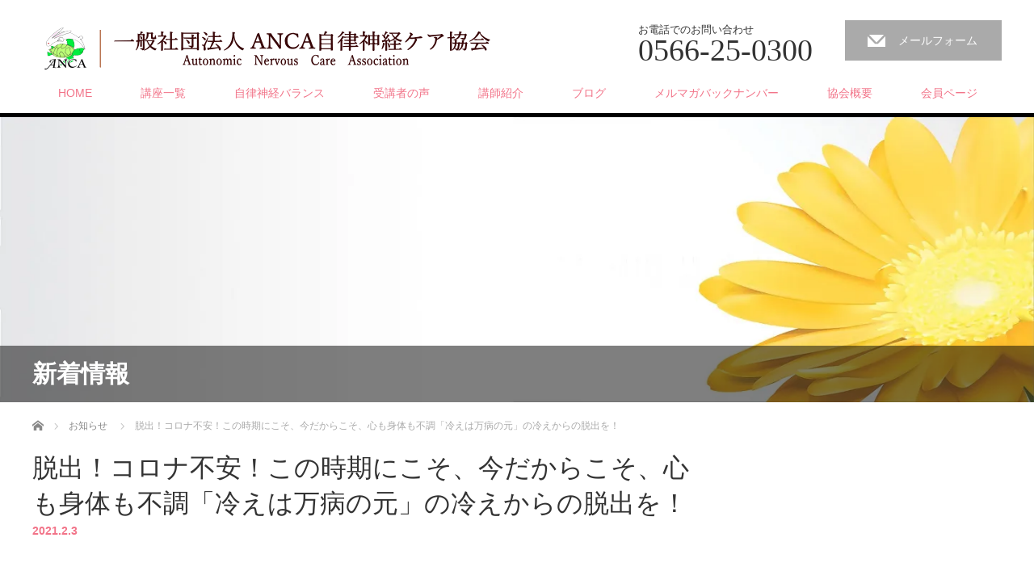

--- FILE ---
content_type: text/css;charset=UTF-8
request_url: https://anca.or.jp/?sccss=1&ver=4.9.26
body_size: 1569
content:
.C0 {
  border: 1px solid #000000;
  background: #fff !important;
}
.post-content h2.C1 {
  margin: 0;
  border-left: none;
}
.C1 {
  text-align: center;
  background: #FFe795 !important;
  color: #6c002b !important;
}
.C2 {
  text-align: center;
  margin: 15px 0;
}
.C3 {
  text-align: center;
  margin: 25px 0;
}
.post-content ul, .post-content ol.C6 {
  margin: 15px;
  font-size: 14px;
}
.post-content h1.C4 {
  font-size: 36px;
  text-align: center;
  margin: 25px 0;
}
.post-content h1.C5 {
  font-size: 26px;
  text-align: center;
  margin: 0;
}
.C7 {
  padding:25px;
  background: #f8f8f8;
  border-radius: 10px;
}
.C11 { 
   border: #ff8635 solid 24px;
   padding: 30px;
   border-image: url("http://anca.or.jp/wp/wp-content/uploads/2016/06/Back-72.jpg") 24 24 round;
   background: #ffedc9;
}
h1.schedule-h1 {    
    font-size: 32px;
    position: relative;
    padding: .25em 0 .5em .75em;
    margin-bottom: 100px;
    border-left: 6px solid #FBC5D6;
}
h1.schedule-h1::after {
	position: absolute;
	left: 0;
	bottom: 0;
	content: '';
	width: 100%;
	height: 0;
	border-bottom: 1px solid #ccc;
}
h2.schedule-h2 {
    font-size: 24px;
	position: relative;
	padding: 0 .4em .1em;
    margin: 60px auto;
}
h2.schedule-h2-2 {
    font-size: 24px;
	position: relative;
	padding: 0 .4em .1em;
    margin: 60px auto 15px;
}
h2.schedule-h2::after {
	position: absolute;
	bottom: 0;
	left: 0;
	z-index: -1;
	content: '';
	width: 100%;
	height: 10px;
	background-color: #FBC5D6;
}
h2.schedule-h2-2::after {
	position: absolute;
	bottom: 0;
	left: 0;
	z-index: -1;
	content: '';
	width: 100%;
	height: 10px;
	background-color: #FBC5D6;
}
h3.schedule-h3-1 {
    padding: .5em .75em;
    margin: 40px 0 20px;
	background: -webkit-linear-gradient(top, rgb(255,152,0) 0%, rgb(230,81,0) 100%);
	background: linear-gradient(to bottom, rgb(255,152,0) 0%, rgb(230,81,0) 100%);
	color: #fff;
	text-shadow: 1px 1px 1px rgba(0, 0, 0, .3);
}
h3.schedule-h3-2 {
    padding: .5em .75em;
    margin: 80px 0 20px;
	background: -webkit-linear-gradient(to bottom, #c0392b 0%, #e74c3c 100%);
	background: linear-gradient(to bottom, #c0392b 0%, #e74c3c 100%);
	color: #fff;
	text-shadow: 1px 1px 1px rgba(0, 0, 0, .3);
}
h3.schedule-h3-3 {
    padding: .5em .75em;
    margin: 80px 0 20px;
	background: -webkitlinear-gradient(to bottom, #f39c12 0%, #f1c40f 100%);
	background: linear-gradient(to bottom, #f39c12 0%, #f1c40f 100%);
	color: #fff;
	text-shadow: 1px 1px 1px rgba(0, 0, 0, .3);
}
h3.schedule-h3-4 {
    padding: .5em .75em;
    margin: 80px 0 20px;
	background: -webkitlinear-gradient(to bottom, rgb(233,30,99) 0%, rgb(245,0,87) 100%);
	background: linear-gradient(to bottom, rgb(233,30,99) 0%, rgb(245,0,87) 100%);
	color: #fff;
	text-shadow: 1px 1px 1px rgba(0, 0, 0, .3);
}
h3.schedule-h3-5 {
    padding: .5em .75em;
    margin: 80px 0 20px;
	background: -webkitlinear-gradient(to bottom, rgb(236,64,122) 0%, rgb(197,17,98) 100%);
	background: linear-gradient(to bottom, rgb(236,64,122) 0%, rgb(197,17,98) 100%);
	color: #fff;
	text-shadow: 1px 1px 1px rgba(0, 0, 0, .3);
}
h3.schedule-h3-6 {
    padding: .5em .75em;
    margin: 80px 0 20px;
	background: -webkitlinear-gradient(to bottom, #3498db 0%, #2980b9 100%);
	background: linear-gradient(to bottom, #3498db 0%, #2980b9 100%);
	color: #fff;
	text-shadow: 1px 1px 1px rgba(0, 0, 0, .3);
}
h4.schedule-h4 {
    margin: 0 0 0.5em;
    padding: 0.8em;
    border-top: 3px double #F27489;
    border-bottom: 3px double #F27489;
    font-size: 1.5em;
    font-weight: bold;
    margin: 10px 0 25px;
}
div.sec1 {
  padding-bottom: 80px;
}
table.sche {
   table-layout: fixed;
}
th.t_top {
    border-top: #F27489 3px solid;
}
th {
	border : #e3e3e3 1px dotted;
	text-align: center;
	padding: 10px;
  　width: 20%;
}
td.t_top {
	border-top: rgba(232,153,175,0.9) 3px solid;
    background: rgba(232,153,175,0.5);
}
td {
    border : #e3e3e3 1px dotted;
	text-align: left;
	padding: 10px;
    width: 80%;
}
.post_content td, .post_content th {
    line-height: 1.5;
}
#archive_staff_list .image img {
    height: 180px !important;
}
#index_staff_list .image img {
    height: 180px !important;
}
.main {
  background: #fff;
  margin-bottom: 10px;
}
.side {
  background: #fff;
}
.main,
.side {
  padding: 2%;
  border-radius: 10px
}
@media ( min-width : 600px ){
    .flexbox {
      display: -webkit-flex;
      display: flex;
    }
  .main {
    margin: 0 10px 0 0;
  }
}
.maintitle {
  font-size: 1.5em;
  margin-top: 1.1em;
}
.font-resize p {
  font-size: 24px;
  margin-bottom: 20px;
}
#index_content1_top .headline {
    font-size: 30px !important;
    font-weight: 700 !important;
}
#index_content1_top .desc {
    margin: 20px 0 0 0 !important;
    line-height: 1.5 !important;
    font-size: 20px !important;
    max-height: 150px !important;
}
#index_content1_top .box1 {
    background: #ff660f !important;
}
#index_content1_top .box2 {
    background: #ff539c !important;
}
#index_content1_top .box3 {
    background: #ffae00 !important;
}
div.top-sec1 img {
  margin: 1.5em auto;
}
div.top-sec1 h2 {
  font-size: 40px;
  line-height: 1.6;
  margin-bottom: .5em;
}
.square_btn {
    position: relative;
    display: inline-block;
    padding: 0.25em 0.5em;
    text-decoration: none;
    color: #FFF;
    background: #fd9535;/*背景色*/
    border-bottom: solid 2px #d27d00;/*少し濃い目の色に*/
    border-radius: 4px;/*角の丸み*/
    box-shadow: inset 0 2px 0 rgba(255,255,255,0.2), 0 2px 2px rgba(0, 0, 0, 0.19);
    font-weight: bold;
}

.square_btn:active {
    border-bottom: solid 2px #fd9535;
    box-shadow: 0 0 2px rgba(0, 0, 0, 0.30);
}

--- FILE ---
content_type: text/plain
request_url: https://www.google-analytics.com/j/collect?v=1&_v=j102&a=532550938&t=pageview&_s=1&dl=https%3A%2F%2Fanca.or.jp%2Fnews%2F%25e8%2584%25b1%25e5%2587%25ba%25ef%25bc%2581%25e3%2582%25b3%25e3%2583%25ad%25e3%2583%258a%25e4%25b8%258d%25e5%25ae%2589%25ef%25bc%2581%25e3%2581%2593%25e3%2581%25ae%25e6%2599%2582%25e6%259c%259f%25e3%2581%25ab%25e3%2581%2593%25e3%2581%259d%25e3%2580%2581%25e4%25bb%258a%25e3%2581%25a0%25e3%2581%258b%25e3%2582%2589%25e3%2581%2593&ul=en-us%40posix&dt=%E8%84%B1%E5%87%BA%EF%BC%81%E3%82%B3%E3%83%AD%E3%83%8A%E4%B8%8D%E5%AE%89%EF%BC%81%E3%81%93%E3%81%AE%E6%99%82%E6%9C%9F%E3%81%AB%E3%81%93%E3%81%9D%E3%80%81%E4%BB%8A%E3%81%A0%E3%81%8B%E3%82%89%E3%81%93%E3%81%9D%E3%80%81%E5%BF%83%E3%82%82%E8%BA%AB%E4%BD%93%E3%82%82%E4%B8%8D%E8%AA%BF%E3%80%8C%E5%86%B7%E3%81%88%E3%81%AF%E4%B8%87%E7%97%85%E3%81%AE%E5%85%83%E3%80%8D%E3%81%AE%E5%86%B7%E3%81%88%E3%81%8B%E3%82%89%E3%81%AE%E8%84%B1%E5%87%BA%E3%82%92%EF%BC%81%20%7C%20%E4%B8%80%E8%88%AC%E7%A4%BE%E5%9B%A3%E6%B3%95%E4%BA%BA%EF%BC%A1%EF%BC%AE%EF%BC%A3%EF%BC%A1%E8%87%AA%E5%BE%8B%E7%A5%9E%E7%B5%8C%E3%82%B1%E3%82%A2%E5%8D%94%E4%BC%9A&sr=1280x720&vp=1280x720&_u=YEBAAEABAAAAACAAI~&jid=1689667196&gjid=904948894&cid=1605641420.1768985048&tid=UA-75515226-1&_gid=1296527404.1768985048&_r=1&_slc=1&gtm=45He61g1n81KTWM53Fv832410868za200zd832410868&gcd=13l3l3l3l1l1&dma=0&tag_exp=103116026~103200004~104527906~104528500~104684208~104684211~105391252~115495939~115938466~115938469~117041587&z=880080968
body_size: -449
content:
2,cG-LNW9G0T24L